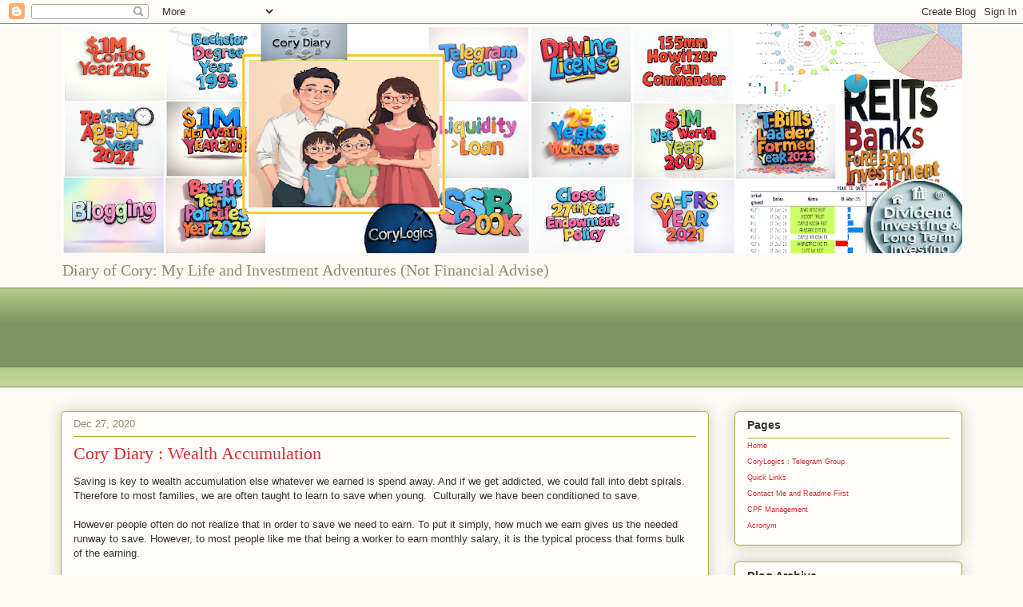

--- FILE ---
content_type: text/html; charset=utf-8
request_url: https://www.google.com/recaptcha/api2/aframe
body_size: 266
content:
<!DOCTYPE HTML><html><head><meta http-equiv="content-type" content="text/html; charset=UTF-8"></head><body><script nonce="6lXq7nviSrPU6caS5jQPqA">/** Anti-fraud and anti-abuse applications only. See google.com/recaptcha */ try{var clients={'sodar':'https://pagead2.googlesyndication.com/pagead/sodar?'};window.addEventListener("message",function(a){try{if(a.source===window.parent){var b=JSON.parse(a.data);var c=clients[b['id']];if(c){var d=document.createElement('img');d.src=c+b['params']+'&rc='+(localStorage.getItem("rc::a")?sessionStorage.getItem("rc::b"):"");window.document.body.appendChild(d);sessionStorage.setItem("rc::e",parseInt(sessionStorage.getItem("rc::e")||0)+1);localStorage.setItem("rc::h",'1766335940335');}}}catch(b){}});window.parent.postMessage("_grecaptcha_ready", "*");}catch(b){}</script></body></html>

--- FILE ---
content_type: text/javascript; charset=UTF-8
request_url: https://corylogics.blogspot.tw/feeds/comments/default?alt=json-in-script&callback=showrecentcomments
body_size: 6228
content:
// API callback
showrecentcomments({"version":"1.0","encoding":"UTF-8","feed":{"xmlns":"http://www.w3.org/2005/Atom","xmlns$openSearch":"http://a9.com/-/spec/opensearchrss/1.0/","xmlns$gd":"http://schemas.google.com/g/2005","id":{"$t":"tag:blogger.com,1999:blog-3116247406908143536.comments"},"updated":{"$t":"2025-11-27T15:16:52.786+08:00"},"title":{"type":"text","$t":"Diary"},"link":[{"rel":"http://schemas.google.com/g/2005#feed","type":"application/atom+xml","href":"https:\/\/corylogics.blogspot.com\/feeds\/comments\/default"},{"rel":"self","type":"application/atom+xml","href":"https:\/\/www.blogger.com\/feeds\/3116247406908143536\/comments\/default?alt=json-in-script"},{"rel":"alternate","type":"text/html","href":"http:\/\/corylogics.blogspot.com\/"},{"rel":"hub","href":"http://pubsubhubbub.appspot.com/"},{"rel":"next","type":"application/atom+xml","href":"https:\/\/www.blogger.com\/feeds\/3116247406908143536\/comments\/default?alt=json-in-script\u0026start-index=26\u0026max-results=25"}],"author":[{"name":{"$t":"Unknown"},"email":{"$t":"noreply@blogger.com"},"gd$image":{"rel":"http://schemas.google.com/g/2005#thumbnail","width":"16","height":"16","src":"https:\/\/img1.blogblog.com\/img\/b16-rounded.gif"}}],"generator":{"version":"7.00","uri":"http://www.blogger.com","$t":"Blogger"},"openSearch$totalResults":{"$t":"767"},"openSearch$startIndex":{"$t":"1"},"openSearch$itemsPerPage":{"$t":"25"},"entry":[{"id":{"$t":"tag:blogger.com,1999:blog-3116247406908143536.post-5189944797704031819"},"published":{"$t":"2025-11-27T10:17:22.522+08:00"},"updated":{"$t":"2025-11-27T10:17:22.522+08:00"},"title":{"type":"text","$t":"Agreed with your suggestion especially if it is fo..."},"summary":{"type":"text","$t":"Agreed with your suggestion especially if it is for folks who are going to retire"},"link":[{"rel":"edit","type":"application/atom+xml","href":"https:\/\/www.blogger.com\/feeds\/3116247406908143536\/4298661870412885794\/comments\/default\/5189944797704031819"},{"rel":"self","type":"application/atom+xml","href":"https:\/\/www.blogger.com\/feeds\/3116247406908143536\/4298661870412885794\/comments\/default\/5189944797704031819"},{"rel":"alternate","type":"text/html","href":"https:\/\/corylogics.blogspot.com\/2025\/11\/cory-diary-how-to-diy-my-own-investments.html?showComment=1764209842522#c5189944797704031819","title":""}],"author":[{"name":{"$t":"GlobalPassiveIncome"},"uri":{"$t":"https:\/\/www.blogger.com\/profile\/12985690137386589654"},"email":{"$t":"noreply@blogger.com"},"gd$image":{"rel":"http://schemas.google.com/g/2005#thumbnail","width":"16","height":"16","src":"https:\/\/img1.blogblog.com\/img\/b16-rounded.gif"}}],"thr$in-reply-to":{"xmlns$thr":"http://purl.org/syndication/thread/1.0","href":"https:\/\/corylogics.blogspot.com\/2025\/11\/cory-diary-how-to-diy-my-own-investments.html","ref":"tag:blogger.com,1999:blog-3116247406908143536.post-4298661870412885794","source":"http://www.blogger.com/feeds/3116247406908143536/posts/default/4298661870412885794","type":"text/html"},"gd$extendedProperty":[{"name":"blogger.itemClass","value":"pid-1975855656"},{"name":"blogger.displayTime","value":"Nov 27, 2025, 10:17:00 AM"}]},{"id":{"$t":"tag:blogger.com,1999:blog-3116247406908143536.post-6673619364248270732"},"published":{"$t":"2025-09-19T20:36:47.958+08:00"},"updated":{"$t":"2025-09-19T20:36:47.958+08:00"},"title":{"type":"text","$t":"Nice info "},"summary":{"type":"text","$t":"Nice info "},"link":[{"rel":"edit","type":"application/atom+xml","href":"https:\/\/www.blogger.com\/feeds\/3116247406908143536\/2289252700525313911\/comments\/default\/6673619364248270732"},{"rel":"self","type":"application/atom+xml","href":"https:\/\/www.blogger.com\/feeds\/3116247406908143536\/2289252700525313911\/comments\/default\/6673619364248270732"},{"rel":"alternate","type":"text/html","href":"https:\/\/corylogics.blogspot.com\/2025\/09\/cory-diary-reits-experience.html?showComment=1758285407958#c6673619364248270732","title":""}],"author":[{"name":{"$t":"Capital hub"},"uri":{"$t":"https:\/\/www.capitalhubpk.com\/"},"email":{"$t":"noreply@blogger.com"},"gd$image":{"rel":"http://schemas.google.com/g/2005#thumbnail","width":"16","height":"16","src":"https:\/\/img1.blogblog.com\/img\/blank.gif"}}],"thr$in-reply-to":{"xmlns$thr":"http://purl.org/syndication/thread/1.0","href":"https:\/\/corylogics.blogspot.com\/2025\/09\/cory-diary-reits-experience.html","ref":"tag:blogger.com,1999:blog-3116247406908143536.post-2289252700525313911","source":"http://www.blogger.com/feeds/3116247406908143536/posts/default/2289252700525313911","type":"text/html"},"gd$extendedProperty":[{"name":"blogger.itemClass","value":"pid-1032954372"},{"name":"blogger.displayTime","value":"Sep 19, 2025, 8:36:00 PM"}]},{"id":{"$t":"tag:blogger.com,1999:blog-3116247406908143536.post-3019910969737288527"},"published":{"$t":"2025-09-18T18:34:49.586+08:00"},"updated":{"$t":"2025-09-18T18:34:49.586+08:00"},"title":{"type":"text","$t":"Best blog"},"summary":{"type":"text","$t":"Best blog"},"link":[{"rel":"edit","type":"application/atom+xml","href":"https:\/\/www.blogger.com\/feeds\/3116247406908143536\/2289252700525313911\/comments\/default\/3019910969737288527"},{"rel":"self","type":"application/atom+xml","href":"https:\/\/www.blogger.com\/feeds\/3116247406908143536\/2289252700525313911\/comments\/default\/3019910969737288527"},{"rel":"alternate","type":"text/html","href":"https:\/\/corylogics.blogspot.com\/2025\/09\/cory-diary-reits-experience.html?showComment=1758191689586#c3019910969737288527","title":""}],"author":[{"name":{"$t":"Financial advisory"},"uri":{"$t":"http:\/\/capitalhubpk.com\/"},"email":{"$t":"noreply@blogger.com"},"gd$image":{"rel":"http://schemas.google.com/g/2005#thumbnail","width":"16","height":"16","src":"https:\/\/img1.blogblog.com\/img\/blank.gif"}}],"thr$in-reply-to":{"xmlns$thr":"http://purl.org/syndication/thread/1.0","href":"https:\/\/corylogics.blogspot.com\/2025\/09\/cory-diary-reits-experience.html","ref":"tag:blogger.com,1999:blog-3116247406908143536.post-2289252700525313911","source":"http://www.blogger.com/feeds/3116247406908143536/posts/default/2289252700525313911","type":"text/html"},"gd$extendedProperty":[{"name":"blogger.itemClass","value":"pid-1032954372"},{"name":"blogger.displayTime","value":"Sep 18, 2025, 6:34:00 PM"}]},{"id":{"$t":"tag:blogger.com,1999:blog-3116247406908143536.post-4806243164186546179"},"published":{"$t":"2025-03-17T11:18:29.464+08:00"},"updated":{"$t":"2025-03-17T11:18:29.464+08:00"},"title":{"type":"text","$t":"Yes, the cash value increase by $5K every year, co..."},"summary":{"type":"text","$t":"Yes, the cash value increase by $5K every year, compared to the annual premium of $1.3K. This is what makes cashing out so difficult. Quite headache and seeking advise.\u003Cbr \/\u003EIt\u0026#39;s a whole life policy bought 35Y ago. I\u0026#39;m 60 liao."},"link":[{"rel":"edit","type":"application/atom+xml","href":"https:\/\/www.blogger.com\/feeds\/3116247406908143536\/7353494971796657916\/comments\/default\/4806243164186546179"},{"rel":"self","type":"application/atom+xml","href":"https:\/\/www.blogger.com\/feeds\/3116247406908143536\/7353494971796657916\/comments\/default\/4806243164186546179"},{"rel":"alternate","type":"text/html","href":"https:\/\/corylogics.blogspot.com\/2025\/02\/cory-diary-insurance-policy-returns.html?showComment=1742181509464#c4806243164186546179","title":""}],"author":[{"name":{"$t":"Anonymous"},"email":{"$t":"noreply@blogger.com"},"gd$image":{"rel":"http://schemas.google.com/g/2005#thumbnail","width":"16","height":"16","src":"https:\/\/img1.blogblog.com\/img\/blank.gif"}}],"thr$in-reply-to":{"xmlns$thr":"http://purl.org/syndication/thread/1.0","href":"https:\/\/corylogics.blogspot.com\/2025\/02\/cory-diary-insurance-policy-returns.html","ref":"tag:blogger.com,1999:blog-3116247406908143536.post-7353494971796657916","source":"http://www.blogger.com/feeds/3116247406908143536/posts/default/7353494971796657916","type":"text/html"},"gd$extendedProperty":[{"name":"blogger.itemClass","value":"pid-1032954372"},{"name":"blogger.displayTime","value":"Mar 17, 2025, 11:18:00 AM"}]},{"id":{"$t":"tag:blogger.com,1999:blog-3116247406908143536.post-8359582691957207807"},"published":{"$t":"2025-03-17T10:43:09.218+08:00"},"updated":{"$t":"2025-03-17T10:43:09.218+08:00"},"title":{"type":"text","$t":"every year 5k more ? wow so good for 1.3k invest. ..."},"summary":{"type":"text","$t":"every year 5k more ? wow so good for 1.3k invest. frankly i am not expert. You need to dyodd."},"link":[{"rel":"edit","type":"application/atom+xml","href":"https:\/\/www.blogger.com\/feeds\/3116247406908143536\/7353494971796657916\/comments\/default\/8359582691957207807"},{"rel":"self","type":"application/atom+xml","href":"https:\/\/www.blogger.com\/feeds\/3116247406908143536\/7353494971796657916\/comments\/default\/8359582691957207807"},{"rel":"alternate","type":"text/html","href":"https:\/\/corylogics.blogspot.com\/2025\/02\/cory-diary-insurance-policy-returns.html?showComment=1742179389218#c8359582691957207807","title":""},{"rel":"related","type":"application/atom+xml","href":"https:\/\/www.blogger.com\/feeds\/3116247406908143536\/7353494971796657916\/comments\/default\/3601457869615437767"}],"author":[{"name":{"$t":"Cory"},"uri":{"$t":"https:\/\/www.blogger.com\/profile\/18166646368324976318"},"email":{"$t":"noreply@blogger.com"},"gd$image":{"rel":"http://schemas.google.com/g/2005#thumbnail","width":"32","height":"28","src":"\/\/blogger.googleusercontent.com\/img\/b\/R29vZ2xl\/AVvXsEi0BonmgMBJxd7MD-c_nZZvKnRta5BjKwwLR5N3IuQji92dL23oTf9eCvIPK9C-1iFWl4Klpf3QmWaxmQAE-heChf0jDCwp1WnP2nOUKv19x3r6OmkBvHxo5cOmuZGoMhw\/s220\/20661382-O.jpg"}}],"thr$in-reply-to":{"xmlns$thr":"http://purl.org/syndication/thread/1.0","href":"https:\/\/corylogics.blogspot.com\/2025\/02\/cory-diary-insurance-policy-returns.html","ref":"tag:blogger.com,1999:blog-3116247406908143536.post-7353494971796657916","source":"http://www.blogger.com/feeds/3116247406908143536/posts/default/7353494971796657916","type":"text/html"},"gd$extendedProperty":[{"name":"blogger.itemClass","value":"pid-851299555"},{"name":"blogger.displayTime","value":"Mar 17, 2025, 10:43:00 AM"}]},{"id":{"$t":"tag:blogger.com,1999:blog-3116247406908143536.post-8658090038849541394"},"published":{"$t":"2025-03-17T10:40:08.486+08:00"},"updated":{"$t":"2025-03-17T10:40:08.486+08:00"},"title":{"type":"text","$t":"I have this struggle too. My consideration is do m..."},"summary":{"type":"text","$t":"I have this struggle too. My consideration is do my family needs this policy or not. Is this the right policy or not. The hassle to manage it when I am not around. My financial ability and buffer if I am wrong. Since mine is endowment, is mainly saving policy. As I am making money out of it, i decided to close it for other investment use. This also reduce my monthly payment. The insurance amount "},"link":[{"rel":"edit","type":"application/atom+xml","href":"https:\/\/www.blogger.com\/feeds\/3116247406908143536\/7353494971796657916\/comments\/default\/8658090038849541394"},{"rel":"self","type":"application/atom+xml","href":"https:\/\/www.blogger.com\/feeds\/3116247406908143536\/7353494971796657916\/comments\/default\/8658090038849541394"},{"rel":"alternate","type":"text/html","href":"https:\/\/corylogics.blogspot.com\/2025\/02\/cory-diary-insurance-policy-returns.html?showComment=1742179208486#c8658090038849541394","title":""},{"rel":"related","type":"application/atom+xml","href":"https:\/\/www.blogger.com\/feeds\/3116247406908143536\/7353494971796657916\/comments\/default\/3601457869615437767"}],"author":[{"name":{"$t":"Cory"},"uri":{"$t":"https:\/\/www.blogger.com\/profile\/18166646368324976318"},"email":{"$t":"noreply@blogger.com"},"gd$image":{"rel":"http://schemas.google.com/g/2005#thumbnail","width":"32","height":"28","src":"\/\/blogger.googleusercontent.com\/img\/b\/R29vZ2xl\/AVvXsEi0BonmgMBJxd7MD-c_nZZvKnRta5BjKwwLR5N3IuQji92dL23oTf9eCvIPK9C-1iFWl4Klpf3QmWaxmQAE-heChf0jDCwp1WnP2nOUKv19x3r6OmkBvHxo5cOmuZGoMhw\/s220\/20661382-O.jpg"}}],"thr$in-reply-to":{"xmlns$thr":"http://purl.org/syndication/thread/1.0","href":"https:\/\/corylogics.blogspot.com\/2025\/02\/cory-diary-insurance-policy-returns.html","ref":"tag:blogger.com,1999:blog-3116247406908143536.post-7353494971796657916","source":"http://www.blogger.com/feeds/3116247406908143536/posts/default/7353494971796657916","type":"text/html"},"gd$extendedProperty":[{"name":"blogger.itemClass","value":"pid-851299555"},{"name":"blogger.displayTime","value":"Mar 17, 2025, 10:40:00 AM"}]},{"id":{"$t":"tag:blogger.com,1999:blog-3116247406908143536.post-3601457869615437767"},"published":{"$t":"2025-03-16T17:17:58.706+08:00"},"updated":{"$t":"2025-03-16T17:17:58.706+08:00"},"title":{"type":"text","$t":"I have a life policy too and had been contemplatin..."},"summary":{"type":"text","$t":"I have a life policy too and had been contemplating a surrender because I don\u0026#39;t want to be paying every year although I could still afford to in my 60.\u003Cbr \/\u003EThe hesitation to surrender is because the amount of cash value increase annually is more than my annual premium needed to pay. Cash value increases by $5K+ while premium is $1.3K. Any thoughts on this?"},"link":[{"rel":"edit","type":"application/atom+xml","href":"https:\/\/www.blogger.com\/feeds\/3116247406908143536\/7353494971796657916\/comments\/default\/3601457869615437767"},{"rel":"self","type":"application/atom+xml","href":"https:\/\/www.blogger.com\/feeds\/3116247406908143536\/7353494971796657916\/comments\/default\/3601457869615437767"},{"rel":"alternate","type":"text/html","href":"https:\/\/corylogics.blogspot.com\/2025\/02\/cory-diary-insurance-policy-returns.html?showComment=1742116678706#c3601457869615437767","title":""}],"author":[{"name":{"$t":"Henry"},"uri":{"$t":"https:\/\/www.blogger.com\/profile\/11824479927853149272"},"email":{"$t":"noreply@blogger.com"},"gd$image":{"rel":"http://schemas.google.com/g/2005#thumbnail","width":"16","height":"16","src":"https:\/\/img1.blogblog.com\/img\/b16-rounded.gif"}}],"thr$in-reply-to":{"xmlns$thr":"http://purl.org/syndication/thread/1.0","href":"https:\/\/corylogics.blogspot.com\/2025\/02\/cory-diary-insurance-policy-returns.html","ref":"tag:blogger.com,1999:blog-3116247406908143536.post-7353494971796657916","source":"http://www.blogger.com/feeds/3116247406908143536/posts/default/7353494971796657916","type":"text/html"},"gd$extendedProperty":[{"name":"blogger.itemClass","value":"pid-1846254281"},{"name":"blogger.displayTime","value":"Mar 16, 2025, 5:17:00 PM"}]},{"id":{"$t":"tag:blogger.com,1999:blog-3116247406908143536.post-7019155727259199096"},"published":{"$t":"2024-11-18T00:13:13.619+08:00"},"updated":{"$t":"2024-11-18T00:13:13.619+08:00"},"title":{"type":"text","$t":"thanks for sharing your blog. Come to join Telegra..."},"summary":{"type":"text","$t":"thanks for sharing your blog. Come to join Telegram to chat :)"},"link":[{"rel":"edit","type":"application/atom+xml","href":"https:\/\/www.blogger.com\/feeds\/3116247406908143536\/4545475396920584333\/comments\/default\/7019155727259199096"},{"rel":"self","type":"application/atom+xml","href":"https:\/\/www.blogger.com\/feeds\/3116247406908143536\/4545475396920584333\/comments\/default\/7019155727259199096"},{"rel":"alternate","type":"text/html","href":"https:\/\/corylogics.blogspot.com\/2024\/11\/cory-diary-portfolio-management-update.html?showComment=1731859993619#c7019155727259199096","title":""}],"author":[{"name":{"$t":"Cory"},"uri":{"$t":"https:\/\/www.blogger.com\/profile\/18166646368324976318"},"email":{"$t":"noreply@blogger.com"},"gd$image":{"rel":"http://schemas.google.com/g/2005#thumbnail","width":"32","height":"28","src":"\/\/blogger.googleusercontent.com\/img\/b\/R29vZ2xl\/AVvXsEi0BonmgMBJxd7MD-c_nZZvKnRta5BjKwwLR5N3IuQji92dL23oTf9eCvIPK9C-1iFWl4Klpf3QmWaxmQAE-heChf0jDCwp1WnP2nOUKv19x3r6OmkBvHxo5cOmuZGoMhw\/s220\/20661382-O.jpg"}}],"thr$in-reply-to":{"xmlns$thr":"http://purl.org/syndication/thread/1.0","href":"https:\/\/corylogics.blogspot.com\/2024\/11\/cory-diary-portfolio-management-update.html","ref":"tag:blogger.com,1999:blog-3116247406908143536.post-4545475396920584333","source":"http://www.blogger.com/feeds/3116247406908143536/posts/default/4545475396920584333","type":"text/html"},"gd$extendedProperty":[{"name":"blogger.itemClass","value":"pid-851299555"},{"name":"blogger.displayTime","value":"Nov 18, 2024, 12:13:00 AM"}]},{"id":{"$t":"tag:blogger.com,1999:blog-3116247406908143536.post-9069905707470385210"},"published":{"$t":"2024-11-15T22:11:00.614+08:00"},"updated":{"$t":"2024-11-15T22:11:00.614+08:00"},"title":{"type":"text","$t":"I am the same age as you (54) and has recently dis..."},"summary":{"type":"text","$t":"I am the same age as you (54) and has recently discovered your blog. Good work in your blog. My investment are mainly for passive income with some growth stocks in the US market. Concidentally, it is quite similar to your portfolio with Google, MSFT, Amazon (Mag7) and SG REITS.  With the recent weakness in SG rents, I have bought more FCT and CICT reits. I think they are the best in class retails"},"link":[{"rel":"edit","type":"application/atom+xml","href":"https:\/\/www.blogger.com\/feeds\/3116247406908143536\/4545475396920584333\/comments\/default\/9069905707470385210"},{"rel":"self","type":"application/atom+xml","href":"https:\/\/www.blogger.com\/feeds\/3116247406908143536\/4545475396920584333\/comments\/default\/9069905707470385210"},{"rel":"alternate","type":"text/html","href":"https:\/\/corylogics.blogspot.com\/2024\/11\/cory-diary-portfolio-management-update.html?showComment=1731679860614#c9069905707470385210","title":""}],"author":[{"name":{"$t":"Jack"},"uri":{"$t":"http:\/\/retire50s.wordpress.com"},"email":{"$t":"noreply@blogger.com"},"gd$image":{"rel":"http://schemas.google.com/g/2005#thumbnail","width":"16","height":"16","src":"https:\/\/img1.blogblog.com\/img\/blank.gif"}}],"thr$in-reply-to":{"xmlns$thr":"http://purl.org/syndication/thread/1.0","href":"https:\/\/corylogics.blogspot.com\/2024\/11\/cory-diary-portfolio-management-update.html","ref":"tag:blogger.com,1999:blog-3116247406908143536.post-4545475396920584333","source":"http://www.blogger.com/feeds/3116247406908143536/posts/default/4545475396920584333","type":"text/html"},"gd$extendedProperty":[{"name":"blogger.itemClass","value":"pid-1032954372"},{"name":"blogger.displayTime","value":"Nov 15, 2024, 10:11:00 PM"}]},{"id":{"$t":"tag:blogger.com,1999:blog-3116247406908143536.post-1681642077292657358"},"published":{"$t":"2024-10-07T14:15:07.127+08:00"},"updated":{"$t":"2024-10-07T14:15:07.127+08:00"},"title":{"type":"text","$t":"You are doing better than me. I just Quit earlier...."},"summary":{"type":"text","$t":"You are doing better than me. I just Quit earlier. :)"},"link":[{"rel":"edit","type":"application/atom+xml","href":"https:\/\/www.blogger.com\/feeds\/3116247406908143536\/8039892702397412587\/comments\/default\/1681642077292657358"},{"rel":"self","type":"application/atom+xml","href":"https:\/\/www.blogger.com\/feeds\/3116247406908143536\/8039892702397412587\/comments\/default\/1681642077292657358"},{"rel":"alternate","type":"text/html","href":"https:\/\/corylogics.blogspot.com\/2024\/09\/cory-diary-retirement-reflections-new.html?showComment=1728281707127#c1681642077292657358","title":""},{"rel":"related","type":"application/atom+xml","href":"https:\/\/www.blogger.com\/feeds\/3116247406908143536\/8039892702397412587\/comments\/default\/83187558101977542"}],"author":[{"name":{"$t":"Cory"},"uri":{"$t":"https:\/\/www.blogger.com\/profile\/18166646368324976318"},"email":{"$t":"noreply@blogger.com"},"gd$image":{"rel":"http://schemas.google.com/g/2005#thumbnail","width":"32","height":"28","src":"\/\/blogger.googleusercontent.com\/img\/b\/R29vZ2xl\/AVvXsEi0BonmgMBJxd7MD-c_nZZvKnRta5BjKwwLR5N3IuQji92dL23oTf9eCvIPK9C-1iFWl4Klpf3QmWaxmQAE-heChf0jDCwp1WnP2nOUKv19x3r6OmkBvHxo5cOmuZGoMhw\/s220\/20661382-O.jpg"}}],"thr$in-reply-to":{"xmlns$thr":"http://purl.org/syndication/thread/1.0","href":"https:\/\/corylogics.blogspot.com\/2024\/09\/cory-diary-retirement-reflections-new.html","ref":"tag:blogger.com,1999:blog-3116247406908143536.post-8039892702397412587","source":"http://www.blogger.com/feeds/3116247406908143536/posts/default/8039892702397412587","type":"text/html"},"gd$extendedProperty":[{"name":"blogger.itemClass","value":"pid-851299555"},{"name":"blogger.displayTime","value":"Oct 7, 2024, 2:15:00 PM"}]},{"id":{"$t":"tag:blogger.com,1999:blog-3116247406908143536.post-83187558101977542"},"published":{"$t":"2024-10-06T13:14:47.936+08:00"},"updated":{"$t":"2024-10-06T13:14:47.936+08:00"},"title":{"type":"text","$t":"Congrats. You are my role model. I am a few years ..."},"summary":{"type":"text","$t":"Congrats. You are my role model. I am a few years behind you in age and working hard to hit my internal target."},"link":[{"rel":"edit","type":"application/atom+xml","href":"https:\/\/www.blogger.com\/feeds\/3116247406908143536\/8039892702397412587\/comments\/default\/83187558101977542"},{"rel":"self","type":"application/atom+xml","href":"https:\/\/www.blogger.com\/feeds\/3116247406908143536\/8039892702397412587\/comments\/default\/83187558101977542"},{"rel":"alternate","type":"text/html","href":"https:\/\/corylogics.blogspot.com\/2024\/09\/cory-diary-retirement-reflections-new.html?showComment=1728191687936#c83187558101977542","title":""}],"author":[{"name":{"$t":"TheValueFund"},"uri":{"$t":"https:\/\/www.blogger.com\/profile\/16248752363089801868"},"email":{"$t":"noreply@blogger.com"},"gd$image":{"rel":"http://schemas.google.com/g/2005#thumbnail","width":"16","height":"16","src":"https:\/\/img1.blogblog.com\/img\/b16-rounded.gif"}}],"thr$in-reply-to":{"xmlns$thr":"http://purl.org/syndication/thread/1.0","href":"https:\/\/corylogics.blogspot.com\/2024\/09\/cory-diary-retirement-reflections-new.html","ref":"tag:blogger.com,1999:blog-3116247406908143536.post-8039892702397412587","source":"http://www.blogger.com/feeds/3116247406908143536/posts/default/8039892702397412587","type":"text/html"},"gd$extendedProperty":[{"name":"blogger.itemClass","value":"pid-1676884031"},{"name":"blogger.displayTime","value":"Oct 6, 2024, 1:14:00 PM"}]},{"id":{"$t":"tag:blogger.com,1999:blog-3116247406908143536.post-3886736160886340280"},"published":{"$t":"2024-09-30T08:39:09.880+08:00"},"updated":{"$t":"2024-09-30T08:39:09.880+08:00"},"title":{"type":"text","$t":"thanks. Congratulation on your HK recovery."},"summary":{"type":"text","$t":"thanks. Congratulation on your HK recovery."},"link":[{"rel":"edit","type":"application/atom+xml","href":"https:\/\/www.blogger.com\/feeds\/3116247406908143536\/8039892702397412587\/comments\/default\/3886736160886340280"},{"rel":"self","type":"application/atom+xml","href":"https:\/\/www.blogger.com\/feeds\/3116247406908143536\/8039892702397412587\/comments\/default\/3886736160886340280"},{"rel":"alternate","type":"text/html","href":"https:\/\/corylogics.blogspot.com\/2024\/09\/cory-diary-retirement-reflections-new.html?showComment=1727656749880#c3886736160886340280","title":""},{"rel":"related","type":"application/atom+xml","href":"https:\/\/www.blogger.com\/feeds\/3116247406908143536\/8039892702397412587\/comments\/default\/8644262920360501802"}],"author":[{"name":{"$t":"Cory"},"uri":{"$t":"https:\/\/www.blogger.com\/profile\/18166646368324976318"},"email":{"$t":"noreply@blogger.com"},"gd$image":{"rel":"http://schemas.google.com/g/2005#thumbnail","width":"32","height":"28","src":"\/\/blogger.googleusercontent.com\/img\/b\/R29vZ2xl\/AVvXsEi0BonmgMBJxd7MD-c_nZZvKnRta5BjKwwLR5N3IuQji92dL23oTf9eCvIPK9C-1iFWl4Klpf3QmWaxmQAE-heChf0jDCwp1WnP2nOUKv19x3r6OmkBvHxo5cOmuZGoMhw\/s220\/20661382-O.jpg"}}],"thr$in-reply-to":{"xmlns$thr":"http://purl.org/syndication/thread/1.0","href":"https:\/\/corylogics.blogspot.com\/2024\/09\/cory-diary-retirement-reflections-new.html","ref":"tag:blogger.com,1999:blog-3116247406908143536.post-8039892702397412587","source":"http://www.blogger.com/feeds/3116247406908143536/posts/default/8039892702397412587","type":"text/html"},"gd$extendedProperty":[{"name":"blogger.itemClass","value":"pid-851299555"},{"name":"blogger.displayTime","value":"Sep 30, 2024, 8:39:00 AM"}]},{"id":{"$t":"tag:blogger.com,1999:blog-3116247406908143536.post-8644262920360501802"},"published":{"$t":"2024-09-28T23:33:09.259+08:00"},"updated":{"$t":"2024-09-28T23:33:09.259+08:00"},"title":{"type":"text","$t":"Congrat my friend.Wish you all the best!"},"summary":{"type":"text","$t":"Congrat my friend.Wish you all the best!"},"link":[{"rel":"edit","type":"application/atom+xml","href":"https:\/\/www.blogger.com\/feeds\/3116247406908143536\/8039892702397412587\/comments\/default\/8644262920360501802"},{"rel":"self","type":"application/atom+xml","href":"https:\/\/www.blogger.com\/feeds\/3116247406908143536\/8039892702397412587\/comments\/default\/8644262920360501802"},{"rel":"alternate","type":"text/html","href":"https:\/\/corylogics.blogspot.com\/2024\/09\/cory-diary-retirement-reflections-new.html?showComment=1727537589259#c8644262920360501802","title":""}],"author":[{"name":{"$t":"GlobalPassiveIncome"},"uri":{"$t":"https:\/\/www.blogger.com\/profile\/12985690137386589654"},"email":{"$t":"noreply@blogger.com"},"gd$image":{"rel":"http://schemas.google.com/g/2005#thumbnail","width":"16","height":"16","src":"https:\/\/img1.blogblog.com\/img\/b16-rounded.gif"}}],"thr$in-reply-to":{"xmlns$thr":"http://purl.org/syndication/thread/1.0","href":"https:\/\/corylogics.blogspot.com\/2024\/09\/cory-diary-retirement-reflections-new.html","ref":"tag:blogger.com,1999:blog-3116247406908143536.post-8039892702397412587","source":"http://www.blogger.com/feeds/3116247406908143536/posts/default/8039892702397412587","type":"text/html"},"gd$extendedProperty":[{"name":"blogger.itemClass","value":"pid-1975855656"},{"name":"blogger.displayTime","value":"Sep 28, 2024, 11:33:00 PM"}]},{"id":{"$t":"tag:blogger.com,1999:blog-3116247406908143536.post-545983473891579469"},"published":{"$t":"2024-07-29T12:16:18.360+08:00"},"updated":{"$t":"2024-07-29T12:16:18.360+08:00"},"title":{"type":"text","$t":"Aren\u0026#39;t Complaining. :)"},"summary":{"type":"text","$t":"Aren\u0026#39;t Complaining. :)"},"link":[{"rel":"edit","type":"application/atom+xml","href":"https:\/\/www.blogger.com\/feeds\/3116247406908143536\/1340753973302331608\/comments\/default\/545983473891579469"},{"rel":"self","type":"application/atom+xml","href":"https:\/\/www.blogger.com\/feeds\/3116247406908143536\/1340753973302331608\/comments\/default\/545983473891579469"},{"rel":"alternate","type":"text/html","href":"https:\/\/corylogics.blogspot.com\/2024\/07\/cory-diary-cio-hou-wey-fook.html?showComment=1722226578360#c545983473891579469","title":""},{"rel":"related","type":"application/atom+xml","href":"https:\/\/www.blogger.com\/feeds\/3116247406908143536\/1340753973302331608\/comments\/default\/3353221318990447546"}],"author":[{"name":{"$t":"Cory"},"uri":{"$t":"https:\/\/www.blogger.com\/profile\/18166646368324976318"},"email":{"$t":"noreply@blogger.com"},"gd$image":{"rel":"http://schemas.google.com/g/2005#thumbnail","width":"32","height":"28","src":"\/\/blogger.googleusercontent.com\/img\/b\/R29vZ2xl\/AVvXsEi0BonmgMBJxd7MD-c_nZZvKnRta5BjKwwLR5N3IuQji92dL23oTf9eCvIPK9C-1iFWl4Klpf3QmWaxmQAE-heChf0jDCwp1WnP2nOUKv19x3r6OmkBvHxo5cOmuZGoMhw\/s220\/20661382-O.jpg"}}],"thr$in-reply-to":{"xmlns$thr":"http://purl.org/syndication/thread/1.0","href":"https:\/\/corylogics.blogspot.com\/2024\/07\/cory-diary-cio-hou-wey-fook.html","ref":"tag:blogger.com,1999:blog-3116247406908143536.post-1340753973302331608","source":"http://www.blogger.com/feeds/3116247406908143536/posts/default/1340753973302331608","type":"text/html"},"gd$extendedProperty":[{"name":"blogger.itemClass","value":"pid-851299555"},{"name":"blogger.displayTime","value":"Jul 29, 2024, 12:16:00 PM"}]},{"id":{"$t":"tag:blogger.com,1999:blog-3116247406908143536.post-3353221318990447546"},"published":{"$t":"2024-07-28T17:38:35.828+08:00"},"updated":{"$t":"2024-07-28T17:38:35.828+08:00"},"title":{"type":"text","$t":"Lol. Don’t compare. "},"summary":{"type":"text","$t":"Lol. Don’t compare. "},"link":[{"rel":"edit","type":"application/atom+xml","href":"https:\/\/www.blogger.com\/feeds\/3116247406908143536\/1340753973302331608\/comments\/default\/3353221318990447546"},{"rel":"self","type":"application/atom+xml","href":"https:\/\/www.blogger.com\/feeds\/3116247406908143536\/1340753973302331608\/comments\/default\/3353221318990447546"},{"rel":"alternate","type":"text/html","href":"https:\/\/corylogics.blogspot.com\/2024\/07\/cory-diary-cio-hou-wey-fook.html?showComment=1722159515828#c3353221318990447546","title":""}],"author":[{"name":{"$t":"Anonymous"},"email":{"$t":"noreply@blogger.com"},"gd$image":{"rel":"http://schemas.google.com/g/2005#thumbnail","width":"16","height":"16","src":"https:\/\/img1.blogblog.com\/img\/blank.gif"}}],"thr$in-reply-to":{"xmlns$thr":"http://purl.org/syndication/thread/1.0","href":"https:\/\/corylogics.blogspot.com\/2024\/07\/cory-diary-cio-hou-wey-fook.html","ref":"tag:blogger.com,1999:blog-3116247406908143536.post-1340753973302331608","source":"http://www.blogger.com/feeds/3116247406908143536/posts/default/1340753973302331608","type":"text/html"},"gd$extendedProperty":[{"name":"blogger.itemClass","value":"pid-1032954372"},{"name":"blogger.displayTime","value":"Jul 28, 2024, 5:38:00 PM"}]},{"id":{"$t":"tag:blogger.com,1999:blog-3116247406908143536.post-6520487054909434290"},"published":{"$t":"2024-06-17T21:04:30.501+08:00"},"updated":{"$t":"2024-06-17T21:04:30.501+08:00"},"title":{"type":"text","$t":"A Life insurance policy is more than just a financ..."},"summary":{"type":"text","$t":"A \u003Ca href=\"https:\/\/www.prudential.com.sg\/\" rel=\"nofollow\"\u003ELife insurance policy\u003C\/a\u003E is more than just a financial investment; it\u0026#39;s a commitment to protecting your loved ones\u0026#39; future. I recently took the step to secure a life insurance policy after realizing the peace of mind it offers knowing that my family will be financially secure in my absence."},"link":[{"rel":"edit","type":"application/atom+xml","href":"https:\/\/www.blogger.com\/feeds\/3116247406908143536\/430738902661966474\/comments\/default\/6520487054909434290"},{"rel":"self","type":"application/atom+xml","href":"https:\/\/www.blogger.com\/feeds\/3116247406908143536\/430738902661966474\/comments\/default\/6520487054909434290"},{"rel":"alternate","type":"text/html","href":"https:\/\/corylogics.blogspot.com\/2021\/07\/cory-diary-life-insurance-policy.html?showComment=1718629470501#c6520487054909434290","title":""}],"author":[{"name":{"$t":"Sainath Deshmukh"},"uri":{"$t":"https:\/\/www.blogger.com\/profile\/14988846067745659088"},"email":{"$t":"noreply@blogger.com"},"gd$image":{"rel":"http://schemas.google.com/g/2005#thumbnail","width":"16","height":"16","src":"https:\/\/img1.blogblog.com\/img\/b16-rounded.gif"}}],"thr$in-reply-to":{"xmlns$thr":"http://purl.org/syndication/thread/1.0","href":"https:\/\/corylogics.blogspot.com\/2021\/07\/cory-diary-life-insurance-policy.html","ref":"tag:blogger.com,1999:blog-3116247406908143536.post-430738902661966474","source":"http://www.blogger.com/feeds/3116247406908143536/posts/default/430738902661966474","type":"text/html"},"gd$extendedProperty":[{"name":"blogger.itemClass","value":"pid-200420427"},{"name":"blogger.displayTime","value":"Jun 17, 2024, 9:04:00 PM"}]},{"id":{"$t":"tag:blogger.com,1999:blog-3116247406908143536.post-6568152107023696824"},"published":{"$t":"2024-05-29T23:51:21.064+08:00"},"updated":{"$t":"2024-05-29T23:51:21.064+08:00"},"title":{"type":"text","$t":"Thank you for sharing the Retirement Calculator re..."},"summary":{"type":"text","$t":"Thank you for sharing the Retirement Calculator resource—it\u0026#39;s indeed a miracle find! Planning for retirement can feel overwhelming, but having access to tools like this makes the process much more manageable. It\u0026#39;s incredible to have a tool that allows for customization and consideration of individual circumstances. Your recommendation will surely benefit many who are navigating the "},"link":[{"rel":"edit","type":"application/atom+xml","href":"https:\/\/www.blogger.com\/feeds\/3116247406908143536\/2733949646725082440\/comments\/default\/6568152107023696824"},{"rel":"self","type":"application/atom+xml","href":"https:\/\/www.blogger.com\/feeds\/3116247406908143536\/2733949646725082440\/comments\/default\/6568152107023696824"},{"rel":"alternate","type":"text/html","href":"https:\/\/corylogics.blogspot.com\/2020\/07\/cory-diary-retirement-calculator-and.html?showComment=1716997881064#c6568152107023696824","title":""}],"author":[{"name":{"$t":"Retirement Calculator"},"uri":{"$t":"https:\/\/www.iwp.ch\/retirementcalculator"},"email":{"$t":"noreply@blogger.com"},"gd$image":{"rel":"http://schemas.google.com/g/2005#thumbnail","width":"16","height":"16","src":"https:\/\/img1.blogblog.com\/img\/blank.gif"}}],"thr$in-reply-to":{"xmlns$thr":"http://purl.org/syndication/thread/1.0","href":"https:\/\/corylogics.blogspot.com\/2020\/07\/cory-diary-retirement-calculator-and.html","ref":"tag:blogger.com,1999:blog-3116247406908143536.post-2733949646725082440","source":"http://www.blogger.com/feeds/3116247406908143536/posts/default/2733949646725082440","type":"text/html"},"gd$extendedProperty":[{"name":"blogger.itemClass","value":"pid-1032954372"},{"name":"blogger.displayTime","value":"May 29, 2024, 11:51:00 PM"}]},{"id":{"$t":"tag:blogger.com,1999:blog-3116247406908143536.post-704214813958693972"},"published":{"$t":"2024-01-27T16:26:11.380+08:00"},"updated":{"$t":"2024-01-27T16:26:11.380+08:00"},"title":{"type":"text","$t":"Yes. Last chance. However for my case, I do not ha..."},"summary":{"type":"text","$t":"Yes. Last chance. However for my case, I do not have much CPF even though I hit FRS."},"link":[{"rel":"edit","type":"application/atom+xml","href":"https:\/\/www.blogger.com\/feeds\/3116247406908143536\/4043384032052836203\/comments\/default\/704214813958693972"},{"rel":"self","type":"application/atom+xml","href":"https:\/\/www.blogger.com\/feeds\/3116247406908143536\/4043384032052836203\/comments\/default\/704214813958693972"},{"rel":"alternate","type":"text/html","href":"https:\/\/corylogics.blogspot.com\/2024\/01\/cory-diary-cpf-top-up.html?showComment=1706343971380#c704214813958693972","title":""}],"author":[{"name":{"$t":"Cory"},"uri":{"$t":"https:\/\/www.blogger.com\/profile\/18166646368324976318"},"email":{"$t":"noreply@blogger.com"},"gd$image":{"rel":"http://schemas.google.com/g/2005#thumbnail","width":"32","height":"28","src":"\/\/blogger.googleusercontent.com\/img\/b\/R29vZ2xl\/AVvXsEi0BonmgMBJxd7MD-c_nZZvKnRta5BjKwwLR5N3IuQji92dL23oTf9eCvIPK9C-1iFWl4Klpf3QmWaxmQAE-heChf0jDCwp1WnP2nOUKv19x3r6OmkBvHxo5cOmuZGoMhw\/s220\/20661382-O.jpg"}}],"thr$in-reply-to":{"xmlns$thr":"http://purl.org/syndication/thread/1.0","href":"https:\/\/corylogics.blogspot.com\/2024\/01\/cory-diary-cpf-top-up.html","ref":"tag:blogger.com,1999:blog-3116247406908143536.post-4043384032052836203","source":"http://www.blogger.com/feeds/3116247406908143536/posts/default/4043384032052836203","type":"text/html"},"gd$extendedProperty":[{"name":"blogger.itemClass","value":"pid-851299555"},{"name":"blogger.displayTime","value":"Jan 27, 2024, 4:26:00 PM"}]},{"id":{"$t":"tag:blogger.com,1999:blog-3116247406908143536.post-3675234281618764548"},"published":{"$t":"2024-01-16T09:28:45.758+08:00"},"updated":{"$t":"2024-01-16T09:28:45.758+08:00"},"title":{"type":"text","$t":"55 is the only chance you have to do this once-in-..."},"summary":{"type":"text","$t":"55 is the only chance you have to do this once-in-lifetime thing to optimise your CPF - https:\/\/seedly.sg\/opinions\/guide-to-cpf-sa-shielding\/ \u003Cbr \/\u003EYou will end up just after 55 with a full RA plus also a full SA and the SA behaves like a 4% savings account which you can withdraw at any time (something you can\u0026#39;t get with any bank account in Singapore).\u003Cbr \/\u003EMake good use of it."},"link":[{"rel":"edit","type":"application/atom+xml","href":"https:\/\/www.blogger.com\/feeds\/3116247406908143536\/4043384032052836203\/comments\/default\/3675234281618764548"},{"rel":"self","type":"application/atom+xml","href":"https:\/\/www.blogger.com\/feeds\/3116247406908143536\/4043384032052836203\/comments\/default\/3675234281618764548"},{"rel":"alternate","type":"text/html","href":"https:\/\/corylogics.blogspot.com\/2024\/01\/cory-diary-cpf-top-up.html?showComment=1705368525758#c3675234281618764548","title":""}],"author":[{"name":{"$t":"abc"},"uri":{"$t":"https:\/\/www.blogger.com\/profile\/16092769197683176723"},"email":{"$t":"noreply@blogger.com"},"gd$image":{"rel":"http://schemas.google.com/g/2005#thumbnail","width":"16","height":"16","src":"https:\/\/img1.blogblog.com\/img\/b16-rounded.gif"}}],"thr$in-reply-to":{"xmlns$thr":"http://purl.org/syndication/thread/1.0","href":"https:\/\/corylogics.blogspot.com\/2024\/01\/cory-diary-cpf-top-up.html","ref":"tag:blogger.com,1999:blog-3116247406908143536.post-4043384032052836203","source":"http://www.blogger.com/feeds/3116247406908143536/posts/default/4043384032052836203","type":"text/html"},"gd$extendedProperty":[{"name":"blogger.itemClass","value":"pid-1153379123"},{"name":"blogger.displayTime","value":"Jan 16, 2024, 9:28:00 AM"}]},{"id":{"$t":"tag:blogger.com,1999:blog-3116247406908143536.post-8628106741629054922"},"published":{"$t":"2022-09-14T06:04:36.094+08:00"},"updated":{"$t":"2022-09-14T06:04:36.094+08:00"},"title":{"type":"text","$t":"So far no problem for me. "},"summary":{"type":"text","$t":"So far no problem for me. "},"link":[{"rel":"edit","type":"application/atom+xml","href":"https:\/\/www.blogger.com\/feeds\/3116247406908143536\/4253167744131051964\/comments\/default\/8628106741629054922"},{"rel":"self","type":"application/atom+xml","href":"https:\/\/www.blogger.com\/feeds\/3116247406908143536\/4253167744131051964\/comments\/default\/8628106741629054922"},{"rel":"alternate","type":"text/html","href":"https:\/\/corylogics.blogspot.com\/2022\/09\/cory-diary-exploration-of-us-property.html?showComment=1663106676094#c8628106741629054922","title":""},{"rel":"related","type":"application/atom+xml","href":"https:\/\/www.blogger.com\/feeds\/3116247406908143536\/4253167744131051964\/comments\/default\/9138272331272202904"}],"author":[{"name":{"$t":"Happy Reit Investor"},"uri":{"$t":"https:\/\/www.blogger.com\/profile\/16857986388293863588"},"email":{"$t":"noreply@blogger.com"},"gd$image":{"rel":"http://schemas.google.com/g/2005#thumbnail","width":"32","height":"28","src":"\/\/blogger.googleusercontent.com\/img\/b\/R29vZ2xl\/AVvXsEh9r3Gxm4tLYMYM2bNFWtxmfEz8efTI5g2cwrD-ko1W_ksaItPvpuPNVVeRtuZQwOXToN1BjQXjkUW04XD4Da1R4fUH1pfdyr0OLrOEJ5Ef6o9Y4Q7i6aq-FxAC5HBI\/s131\/HRI.jpg"}}],"thr$in-reply-to":{"xmlns$thr":"http://purl.org/syndication/thread/1.0","href":"https:\/\/corylogics.blogspot.com\/2022\/09\/cory-diary-exploration-of-us-property.html","ref":"tag:blogger.com,1999:blog-3116247406908143536.post-4253167744131051964","source":"http://www.blogger.com/feeds/3116247406908143536/posts/default/4253167744131051964","type":"text/html"},"gd$extendedProperty":[{"name":"blogger.itemClass","value":"pid-1523090380"},{"name":"blogger.displayTime","value":"Sep 14, 2022, 6:04:00 AM"}]},{"id":{"$t":"tag:blogger.com,1999:blog-3116247406908143536.post-4905713167239064354"},"published":{"$t":"2022-09-13T01:30:47.020+08:00"},"updated":{"$t":"2022-09-13T01:30:47.020+08:00"},"title":{"type":"text","$t":"I did but not sure there is unexpected issue. We w..."},"summary":{"type":"text","$t":"I did but not sure there is unexpected issue. We will know when the div amount comes in !"},"link":[{"rel":"edit","type":"application/atom+xml","href":"https:\/\/www.blogger.com\/feeds\/3116247406908143536\/4253167744131051964\/comments\/default\/4905713167239064354"},{"rel":"self","type":"application/atom+xml","href":"https:\/\/www.blogger.com\/feeds\/3116247406908143536\/4253167744131051964\/comments\/default\/4905713167239064354"},{"rel":"alternate","type":"text/html","href":"https:\/\/corylogics.blogspot.com\/2022\/09\/cory-diary-exploration-of-us-property.html?showComment=1663003847020#c4905713167239064354","title":""},{"rel":"related","type":"application/atom+xml","href":"https:\/\/www.blogger.com\/feeds\/3116247406908143536\/4253167744131051964\/comments\/default\/9138272331272202904"}],"author":[{"name":{"$t":"Cory"},"uri":{"$t":"https:\/\/www.blogger.com\/profile\/18166646368324976318"},"email":{"$t":"noreply@blogger.com"},"gd$image":{"rel":"http://schemas.google.com/g/2005#thumbnail","width":"32","height":"28","src":"\/\/blogger.googleusercontent.com\/img\/b\/R29vZ2xl\/AVvXsEi0BonmgMBJxd7MD-c_nZZvKnRta5BjKwwLR5N3IuQji92dL23oTf9eCvIPK9C-1iFWl4Klpf3QmWaxmQAE-heChf0jDCwp1WnP2nOUKv19x3r6OmkBvHxo5cOmuZGoMhw\/s220\/20661382-O.jpg"}}],"thr$in-reply-to":{"xmlns$thr":"http://purl.org/syndication/thread/1.0","href":"https:\/\/corylogics.blogspot.com\/2022\/09\/cory-diary-exploration-of-us-property.html","ref":"tag:blogger.com,1999:blog-3116247406908143536.post-4253167744131051964","source":"http://www.blogger.com/feeds/3116247406908143536/posts/default/4253167744131051964","type":"text/html"},"gd$extendedProperty":[{"name":"blogger.itemClass","value":"pid-851299555"},{"name":"blogger.displayTime","value":"Sep 13, 2022, 1:30:00 AM"}]},{"id":{"$t":"tag:blogger.com,1999:blog-3116247406908143536.post-8053688879535606399"},"published":{"$t":"2022-09-13T01:30:13.417+08:00"},"updated":{"$t":"2022-09-13T01:30:13.417+08:00"},"title":{"type":"text","$t":"Ya. Kind of an opportunity to give my portfolio a ..."},"summary":{"type":"text","$t":"Ya. Kind of an opportunity to give my portfolio a little boost."},"link":[{"rel":"edit","type":"application/atom+xml","href":"https:\/\/www.blogger.com\/feeds\/3116247406908143536\/4253167744131051964\/comments\/default\/8053688879535606399"},{"rel":"self","type":"application/atom+xml","href":"https:\/\/www.blogger.com\/feeds\/3116247406908143536\/4253167744131051964\/comments\/default\/8053688879535606399"},{"rel":"alternate","type":"text/html","href":"https:\/\/corylogics.blogspot.com\/2022\/09\/cory-diary-exploration-of-us-property.html?showComment=1663003813417#c8053688879535606399","title":""},{"rel":"related","type":"application/atom+xml","href":"https:\/\/www.blogger.com\/feeds\/3116247406908143536\/4253167744131051964\/comments\/default\/2160227483600245167"}],"author":[{"name":{"$t":"Cory"},"uri":{"$t":"https:\/\/www.blogger.com\/profile\/18166646368324976318"},"email":{"$t":"noreply@blogger.com"},"gd$image":{"rel":"http://schemas.google.com/g/2005#thumbnail","width":"32","height":"28","src":"\/\/blogger.googleusercontent.com\/img\/b\/R29vZ2xl\/AVvXsEi0BonmgMBJxd7MD-c_nZZvKnRta5BjKwwLR5N3IuQji92dL23oTf9eCvIPK9C-1iFWl4Klpf3QmWaxmQAE-heChf0jDCwp1WnP2nOUKv19x3r6OmkBvHxo5cOmuZGoMhw\/s220\/20661382-O.jpg"}}],"thr$in-reply-to":{"xmlns$thr":"http://purl.org/syndication/thread/1.0","href":"https:\/\/corylogics.blogspot.com\/2022\/09\/cory-diary-exploration-of-us-property.html","ref":"tag:blogger.com,1999:blog-3116247406908143536.post-4253167744131051964","source":"http://www.blogger.com/feeds/3116247406908143536/posts/default/4253167744131051964","type":"text/html"},"gd$extendedProperty":[{"name":"blogger.itemClass","value":"pid-851299555"},{"name":"blogger.displayTime","value":"Sep 13, 2022, 1:30:00 AM"}]},{"id":{"$t":"tag:blogger.com,1999:blog-3116247406908143536.post-9138272331272202904"},"published":{"$t":"2022-09-12T14:11:15.096+08:00"},"updated":{"$t":"2022-09-12T14:11:15.096+08:00"},"title":{"type":"text","$t":"Welcome to the team~ Remember to fill up the w8-be..."},"summary":{"type":"text","$t":"Welcome to the team~ Remember to fill up the w8-ben from to avoid the WHT. "},"link":[{"rel":"edit","type":"application/atom+xml","href":"https:\/\/www.blogger.com\/feeds\/3116247406908143536\/4253167744131051964\/comments\/default\/9138272331272202904"},{"rel":"self","type":"application/atom+xml","href":"https:\/\/www.blogger.com\/feeds\/3116247406908143536\/4253167744131051964\/comments\/default\/9138272331272202904"},{"rel":"alternate","type":"text/html","href":"https:\/\/corylogics.blogspot.com\/2022\/09\/cory-diary-exploration-of-us-property.html?showComment=1662963075096#c9138272331272202904","title":""}],"author":[{"name":{"$t":"Happy Reit Investor"},"uri":{"$t":"https:\/\/www.blogger.com\/profile\/16857986388293863588"},"email":{"$t":"noreply@blogger.com"},"gd$image":{"rel":"http://schemas.google.com/g/2005#thumbnail","width":"32","height":"28","src":"\/\/blogger.googleusercontent.com\/img\/b\/R29vZ2xl\/AVvXsEh9r3Gxm4tLYMYM2bNFWtxmfEz8efTI5g2cwrD-ko1W_ksaItPvpuPNVVeRtuZQwOXToN1BjQXjkUW04XD4Da1R4fUH1pfdyr0OLrOEJ5Ef6o9Y4Q7i6aq-FxAC5HBI\/s131\/HRI.jpg"}}],"thr$in-reply-to":{"xmlns$thr":"http://purl.org/syndication/thread/1.0","href":"https:\/\/corylogics.blogspot.com\/2022\/09\/cory-diary-exploration-of-us-property.html","ref":"tag:blogger.com,1999:blog-3116247406908143536.post-4253167744131051964","source":"http://www.blogger.com/feeds/3116247406908143536/posts/default/4253167744131051964","type":"text/html"},"gd$extendedProperty":[{"name":"blogger.itemClass","value":"pid-1523090380"},{"name":"blogger.displayTime","value":"Sep 12, 2022, 2:11:00 PM"}]},{"id":{"$t":"tag:blogger.com,1999:blog-3116247406908143536.post-2160227483600245167"},"published":{"$t":"2022-09-12T13:31:17.405+08:00"},"updated":{"$t":"2022-09-12T13:31:17.405+08:00"},"title":{"type":"text","$t":"I agree with you. The market is very overly pessim..."},"summary":{"type":"text","$t":"I agree with you. The market is very overly pessimistic on these reits. There are headwinds for sure but for close to 10% yield, I think it’s worth a small allocation. Once US fed pivot in 2023, these reits will gain tailwind"},"link":[{"rel":"edit","type":"application/atom+xml","href":"https:\/\/www.blogger.com\/feeds\/3116247406908143536\/4253167744131051964\/comments\/default\/2160227483600245167"},{"rel":"self","type":"application/atom+xml","href":"https:\/\/www.blogger.com\/feeds\/3116247406908143536\/4253167744131051964\/comments\/default\/2160227483600245167"},{"rel":"alternate","type":"text/html","href":"https:\/\/corylogics.blogspot.com\/2022\/09\/cory-diary-exploration-of-us-property.html?showComment=1662960677405#c2160227483600245167","title":""}],"author":[{"name":{"$t":"Anonymous"},"email":{"$t":"noreply@blogger.com"},"gd$image":{"rel":"http://schemas.google.com/g/2005#thumbnail","width":"16","height":"16","src":"https:\/\/img1.blogblog.com\/img\/blank.gif"}}],"thr$in-reply-to":{"xmlns$thr":"http://purl.org/syndication/thread/1.0","href":"https:\/\/corylogics.blogspot.com\/2022\/09\/cory-diary-exploration-of-us-property.html","ref":"tag:blogger.com,1999:blog-3116247406908143536.post-4253167744131051964","source":"http://www.blogger.com/feeds/3116247406908143536/posts/default/4253167744131051964","type":"text/html"},"gd$extendedProperty":[{"name":"blogger.itemClass","value":"pid-1032954372"},{"name":"blogger.displayTime","value":"Sep 12, 2022, 1:31:00 PM"}]},{"id":{"$t":"tag:blogger.com,1999:blog-3116247406908143536.post-1899261295771330358"},"published":{"$t":"2022-07-27T00:54:14.411+08:00"},"updated":{"$t":"2022-07-27T00:54:14.411+08:00"},"title":{"type":"text","$t":"Studio or 3 rm likely way after retirements when t..."},"summary":{"type":"text","$t":"Studio or 3 rm likely way after retirements when the kids have their own. For just after retirement probably 4 rm."},"link":[{"rel":"edit","type":"application/atom+xml","href":"https:\/\/www.blogger.com\/feeds\/3116247406908143536\/5770402342733414095\/comments\/default\/1899261295771330358"},{"rel":"self","type":"application/atom+xml","href":"https:\/\/www.blogger.com\/feeds\/3116247406908143536\/5770402342733414095\/comments\/default\/1899261295771330358"},{"rel":"alternate","type":"text/html","href":"https:\/\/corylogics.blogspot.com\/2022\/07\/cory-diary-fire-financial-independence.html?showComment=1658854454411#c1899261295771330358","title":""},{"rel":"related","type":"application/atom+xml","href":"https:\/\/www.blogger.com\/feeds\/3116247406908143536\/5770402342733414095\/comments\/default\/5241779169881956862"}],"author":[{"name":{"$t":"Cory"},"uri":{"$t":"https:\/\/www.blogger.com\/profile\/18166646368324976318"},"email":{"$t":"noreply@blogger.com"},"gd$image":{"rel":"http://schemas.google.com/g/2005#thumbnail","width":"32","height":"28","src":"\/\/blogger.googleusercontent.com\/img\/b\/R29vZ2xl\/AVvXsEi0BonmgMBJxd7MD-c_nZZvKnRta5BjKwwLR5N3IuQji92dL23oTf9eCvIPK9C-1iFWl4Klpf3QmWaxmQAE-heChf0jDCwp1WnP2nOUKv19x3r6OmkBvHxo5cOmuZGoMhw\/s220\/20661382-O.jpg"}}],"thr$in-reply-to":{"xmlns$thr":"http://purl.org/syndication/thread/1.0","href":"https:\/\/corylogics.blogspot.com\/2022\/07\/cory-diary-fire-financial-independence.html","ref":"tag:blogger.com,1999:blog-3116247406908143536.post-5770402342733414095","source":"http://www.blogger.com/feeds/3116247406908143536/posts/default/5770402342733414095","type":"text/html"},"gd$extendedProperty":[{"name":"blogger.itemClass","value":"pid-851299555"},{"name":"blogger.displayTime","value":"Jul 27, 2022, 12:54:00 AM"}]}]}});